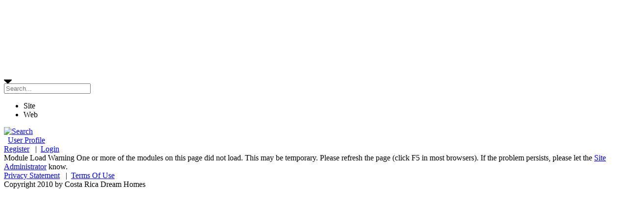

--- FILE ---
content_type: text/html; charset=utf-8
request_url: https://costaricadreamhomes.com/User-Profile/UserId/1235741
body_size: 7260
content:
<!DOCTYPE HTML PUBLIC "-//W3C//DTD HTML 4.0 Transitional//EN">
<html  lang="en-US">
<head id="Head"><meta content="text/html; charset=UTF-8" http-equiv="Content-Type" />
<meta name="REVISIT-AFTER" content="1 DAYS" />
<meta name="RATING" content="GENERAL" />
<meta name="RESOURCE-TYPE" content="DOCUMENT" />
<meta content="text/javascript" http-equiv="Content-Script-Type" />
<meta content="text/css" http-equiv="Content-Style-Type" />
<title>
	User Profile
</title><meta id="MetaRobots" name="ROBOTS" content="INDEX, FOLLOW" /><link href="/Resources/Shared/stylesheets/dnndefault/7.0.0/default.css?cdv=227" type="text/css" rel="stylesheet"/><link href="/Resources/Search/SearchSkinObjectPreview.css?cdv=227" type="text/css" rel="stylesheet"/><link href="/Portals/_default/Skins/MinimalExtropy/skin.css?cdv=227" type="text/css" rel="stylesheet"/><link href="/Portals/_default/Skins/MinimalExtropy/index.css?cdv=227" type="text/css" rel="stylesheet"/><link href="/Portals/13/portal.css?cdv=227" type="text/css" rel="stylesheet"/><script src="/Resources/libraries/jQuery/01_09_01/jquery.js?cdv=227" type="text/javascript"></script><script src="/Resources/libraries/jQuery-UI/01_11_03/jquery-ui.js?cdv=227" type="text/javascript"></script><!--[if LT IE 7]><link id="IE6Minus" rel="stylesheet" type="text/css" href="/Portals/_default/Skins/MinimalExtropy/css/ie6skin.css" /><![endif]-->     
        
			    <script type="text/javascript">
			      var _gaq = _gaq || [];
			      _gaq.push(['_setAccount', 'UA-2204395-4']);
			      _gaq.push(['_trackPageview']);
			 
			      (function() {
				    var ga = document.createElement('script'); ga.type = 'text/javascript'; ga.async = true;
				    ga.src = ('https:' == document.location.protocol ? 'https://ssl' : 'http://www') + '.google-analytics.com/ga.js';
				    var s = document.getElementsByTagName('script')[0]; s.parentNode.insertBefore(ga, s);
			      })();
			    </script>
        
		  </head>
<body id="Body">
    
    <form method="post" action="/User-Profile/UserId/1235741" onsubmit="javascript:return WebForm_OnSubmit();" id="Form" enctype="multipart/form-data">
<div class="aspNetHidden">
<input type="hidden" name="StylesheetManager_TSSM" id="StylesheetManager_TSSM" value="" />
<input type="hidden" name="ScriptManager_TSM" id="ScriptManager_TSM" value="" />
<input type="hidden" name="__EVENTTARGET" id="__EVENTTARGET" value="" />
<input type="hidden" name="__EVENTARGUMENT" id="__EVENTARGUMENT" value="" />
<input type="hidden" name="__VIEWSTATE" id="__VIEWSTATE" value="8ixxJ02WEJMRMlBGX9jCKSS7Nvsv4rcOSuo/zA4NcKr1CbKbLUQO8WsiGPVbFU0UW+xrP2rBUW3e1Pnvq6qHeWBhkpEYEn2mwVXgyJhj4C9Tckr8NI/cB836RdRq1NFXDUTLNBHFBQ8YDpo72kHLMlHYMqgjP2sqoNLLRpVGPKWVV1BbtyhHK3I2mFsEQEx6Ak2rCzqS/2o2bweock7cmCWPucGgV7h9vHu417xrOyYPHs808ZcvCQ0zrhL3KigvYuoZQGxxzzRwE5IUwBWWqbvzy7Rbf6AI79r1yoqZkSkd/HWR" />
</div>

<script type="text/javascript">
//<![CDATA[
var theForm = document.forms['Form'];
if (!theForm) {
    theForm = document.Form;
}
function __doPostBack(eventTarget, eventArgument) {
    if (!theForm.onsubmit || (theForm.onsubmit() != false)) {
        theForm.__EVENTTARGET.value = eventTarget;
        theForm.__EVENTARGUMENT.value = eventArgument;
        theForm.submit();
    }
}
//]]>
</script>


<script src="/WebResource.axd?d=pynGkmcFUV08tMLmwyRUN5uPv-Gj50o2NLwNSehGzRL0XcbDZZo0M8tzgtI1&amp;t=638628063619783110" type="text/javascript"></script>


<script src="/Telerik.Web.UI.WebResource.axd?_TSM_HiddenField_=ScriptManager_TSM&amp;compress=1&amp;_TSM_CombinedScripts_=%3b%3bSystem.Web.Extensions%2c+Version%3d4.0.0.0%2c+Culture%3dneutral%2c+PublicKeyToken%3d31bf3856ad364e35%3aen-US%3a95047a2c-8908-49e3-b68e-d249be89f134%3aea597d4b%3ab25378d2" type="text/javascript"></script>
<script src="/js/dnn.js" type="text/javascript"></script>
<script type="text/javascript">
//<![CDATA[
function WebForm_OnSubmit() {
dnn.controls.submitComp.onsubmit();
return true;
}
//]]>
</script>

<div class="aspNetHidden">

	<input type="hidden" name="__VIEWSTATEGENERATOR" id="__VIEWSTATEGENERATOR" value="CA0B0334" />
	<input type="hidden" name="__EVENTVALIDATION" id="__EVENTVALIDATION" value="kBeX7OFkJUcRVmTeelMfC37HInGwNR9u6xiWLSgL6HQF9yQzQQwx8fNRTIbPsZ1qThNhbvFy/AWfySKVWc7g/fkLJopW/qO1XyuxujLlsgIUyMksuNKRlCVFQCcOcUj993b9L+EgVJfHfcXIy1tTILvmgqA=" />
</div><script src="/js/dnn.js?cdv=227" type="text/javascript"></script><script src="/js/dnn.xmlhttp.js?cdv=227" type="text/javascript"></script><script src="/js/dnn.xmlhttp.jsxmlhttprequest.js?cdv=227" type="text/javascript"></script><script src="/js/dnn.controls.js?cdv=227" type="text/javascript"></script><script src="/js/dnn.modalpopup.js?cdv=227" type="text/javascript"></script><script src="/js/dnncore.js?cdv=227" type="text/javascript"></script><script src="/Resources/Search/SearchSkinObjectPreview.js?cdv=227" type="text/javascript"></script><script src="/js/dnn.servicesframework.js?cdv=227" type="text/javascript"></script><script src="/js/dnn.dom.positioning.js?cdv=227" type="text/javascript"></script><script src="/js/dnn.controls.dnnmenu.js?cdv=227" type="text/javascript"></script><script type="text/javascript">
//<![CDATA[
Sys.WebForms.PageRequestManager._initialize('ScriptManager', 'Form', [], [], [], 90, '');
//]]>
</script>

        
        
        

    <div id="s_wrap_main">
        <div id="s_wrap_sub">
            <div class="template_style">
                <div class="cpanel_left">
                    <div class="cpanel_right">
                        <div id="dnn_ControlPanel"></div>
                    </div>
                </div>
                <div class="top_space">
                    <div class="lang_pad">
                        <div class="language-object" >


</div>
                    </div>
                    <div class="Widgets">
                        <object id="SizeWidget" codetype="dotnetnuke/client" codebase="StyleSheetWidget"
                            declare="declare">
                            <param name="baseUrl" value="/Portals/_default/Skins/MinimalExtropy/css/variations/" />
                            <param name="template" value="&lt;div title='{TEXT}' {ID} {CLASS}&gt;&lt;/div&gt;" />
                            <param name="default" value="width1024" />
                            <param name="Width 1024" value="width1024" />
                            <param name="Width 1280" value="width1280" />
                            <param name="Full Width" value="widthfull" />
                        </object>
                        <object id="TextSizeWidget" codetype="dotnetnuke/client" codebase="StyleSheetWidget"
                            declare="declare">
                            <param name="baseUrl" value="/Portals/_default/Skins/MinimalExtropy/css/variations/" />
                            <param name="template" value="&lt;div title='{TEXT}' {ID} {CLASS}&gt;&lt;/div&gt;" />
                            <param name="default" value="MediumText" />
                            <param name="Small Text" value="SmallText" />
                            <param name="Medium Text" value="MediumText" />
                            <param name="Large Text" value="LargeText" />
                        </object>
                    </div>
                </div>
                <div class="logo_top">
                    <div class="logo_top_left">
                        <div class="logo_top_right">
                            <div class="logo_top_bg">
                            </div>
                        </div>
                    </div>
                    <div class="logo_left">
                        <div class="logo_right">
                            <div class="logo_pad">
                                <div class="s_logo">
                                    <a id="dnn_dnnLOGO_hypLogo" title="Costa Rica Dream Homes" href="https://costaricadreamhomes.com/"></a>
                                </div>
                                <div class="clear_float">
                                </div>
                            </div>
                        </div>
                    </div>
                </div>
                <div class="menu_left">
                    <div class="menu_right">
                        <div class="menu_bg">
                            <div class="search_style">
                                <div class="search_bg">
                                    

<div id="dnn_dnnSEARCH_DropDownSearch" class="SearchContainer">
    <div class="SearchBorder">
        <div id="SearchIcon" class="SearchIcon">
            <img id="dnn_dnnSEARCH_downArrow" title="Select the search type" src="/icons/sigma/Action_16X16_Standard.png" alt="Select the search type" />
        </div>
        <span class="searchInputContainer" data-moreresults="See More Results" data-noresult="No Results Found">
            <input name="dnn$dnnSEARCH$txtSearchNew" type="text" maxlength="255" id="dnn_dnnSEARCH_txtSearchNew" class="SearchTextBox" autocomplete="off" placeholder="Search..." />
            <a class="dnnSearchBoxClearText" title="Clear search text"></a>
        </span>

        <ul id="SearchChoices">
            <li id="SearchIconSite">Site</li>
            <li id="SearchIconWeb">Web</li>
        </ul>
    </div>
    <a id="dnn_dnnSEARCH_cmdSearchNew" class="ServerSkinWidget" href="javascript:__doPostBack(&#39;dnn$dnnSEARCH$cmdSearchNew&#39;,&#39;&#39;)"><img src="/Portals/_default/Skins/MinimalExtropy/images/search.gif" border="0" alt="Search" /></a>
</div>
<script type="text/javascript">
    $(function() {
        if (typeof dnn != "undefined" && typeof dnn.searchSkinObject != "undefined") {
            var searchSkinObject = new dnn.searchSkinObject({
                delayTriggerAutoSearch : 400,
                minCharRequiredTriggerAutoSearch : 2,
                searchType: 'S',
                enableWildSearch: true,
                cultureCode: 'en-US',
                portalId: -1
                }
            );
            searchSkinObject.init();
            
            

               // attach dropdown search
            if (typeof dnn.initDropdownSearch != 'undefined') {
                dnn.initDropdownSearch(searchSkinObject);
            }
            
            
        }
    });
</script>

                                </div>
                            </div>
                            <div class="menu_style">
                                <span><span class="" id="dnn_dnnNAV_ctldnnNAV"></span></span>
                            </div>
                            <div class="clear_float">
                            </div>
                        </div>
                    </div>
                </div>
                <div class="bread_left">
                    <div class="bread_right">
                        <div class="bread_bg">
                            <div id="bread_style">
                                <span id="dnn_dnnTEXT_lblText" class="breadcrumb_text"></span>

                                &nbsp;<span>
                                    <span id="dnn_dnnBREADCRUMB_lblBreadCrumb" itemprop="breadcrumb" itemscope="" itemtype="https://schema.org/breadcrumb"><span itemscope itemtype="http://schema.org/BreadcrumbList"><span itemprop="itemListElement" itemscope itemtype="http://schema.org/ListItem"><a href="https://costaricadreamhomes.com/User-Profile/UserId/1235741" class="Breadcrumb" itemprop="item"><span itemprop="name">User Profile</span></a><meta itemprop="position" content="1" /></span></span></span>
                                </span>
                            </div>
                            <div id="login_style" class="user">
                                <a id="dnn_dnnUSER_registerLink" title="Register" class="user" rel="nofollow" onclick="return dnnModal.show(&#39;https://costaricadreamhomes.com/Register?returnurl=https%253a%252f%252fcostaricadreamhomes.com%252fUser-Profile&amp;popUp=true&#39;,/*showReturn*/true,600,950,true,&#39;&#39;)" href="https://costaricadreamhomes.com/Register?returnurl=https%3a%2f%2fcostaricadreamhomes.com%2fUser-Profile">Register</a>

                                &nbsp;&nbsp;|&nbsp;&nbsp;<a id="dnn_dnnLOGIN_loginLink" title="Login" class="user" rel="nofollow" onclick="return dnnModal.show(&#39;https://costaricadreamhomes.com/Login?returnurl=/User-Profile/UserId/1235741&amp;popUp=true&#39;,/*showReturn*/true,300,650,true,&#39;&#39;)" href="https://costaricadreamhomes.com/Login?returnurl=%2fUser-Profile%2fUserId%2f1235741">Login</a>

                            </div>
                            <div class="clear_float">
                            </div>
                        </div>
                    </div>
                </div>
                <div class="center_bg">
                    <div class="left_bg">
                        <div class="right_bg">
                            <div class="content_pad">
                                <div class="content_width">
                                    <div id="dnn_TopPane" class="TopPane DNNEmptyPane"></div>
                                    <table width="99%" border="0" cellspacing="0" cellpadding="0">
                                        <tr>
                                            <td id="dnn_LeftPane" valign="top" class="LeftPane DNNEmptyPane">
                                            </td>

                                            <td id="dnn_ContentPane" valign="top" class="ContentPane"><div id="dnn_ctl02_dnnSkinMessage" class="dnnFormMessage dnnFormWarning">
	
    <span id="dnn_ctl02_lblHeading" class="dnnModMessageHeading">Module Load Warning</span>
    <span id="dnn_ctl02_lblMessage">One or more of the modules on this page did not load.  This may be temporary.  Please refresh the page (click F5 in most browsers).  If the problem persists, please let the <a href="mailto:">Site Administrator</a> know.</span>

</div>

                                            <div class="DnnModule DnnModule-ViewProfile DnnModule-890"><a name="890"></a></div><div class="DnnModule DnnModule-DotNetNukeModulesCoreMessaging DnnModule-1415"><a name="1415"></a></div></td>

                                            <td id="dnn_RightPane" valign="top" class="RightPane DNNEmptyPane">
                                            </td>

                                        </tr>
                                    </table>
                                    <div id="dnn_BottomPane" class="BottomPane DNNEmptyPane"></div>
                                </div>
                            </div>
                        </div>
                    </div>
                </div>
                <div class="bot_left">
                    <div class="bot_right">
                        <div class="bot_bg">
                        </div>
                    </div>
                </div>
                <div class="bot_pad">
                    <div id="terms_style" class="footer">
                        <a id="dnn_dnnPRIVACY_hypPrivacy" class="footer" rel="nofollow" href="https://costaricadreamhomes.com/Privacy">Privacy Statement</a>
                        &nbsp;&nbsp;|&nbsp;&nbsp;<a id="dnn_dnnTERMS_hypTerms" class="footer" rel="nofollow" href="https://costaricadreamhomes.com/Terms">Terms Of Use</a>
                    </div>
                    <div id="copy_style" class="footer">
                        <span id="dnn_dnnCOPYRIGHT_lblCopyright" class="footer">Copyright 2010 by Costa Rica Dream Homes</span>

                    </div>
                    <div class="clear_float">
                    </div>
                </div>
            </div>
        </div>
    </div>
    


        <input name="ScrollTop" type="hidden" id="ScrollTop" />
        <input name="__dnnVariable" type="hidden" id="__dnnVariable" autocomplete="off" value="`{`__scdoff`:`1`,`sf_siteRoot`:`/`,`sf_tabId`:`399`,`SearchIconWebUrl`:`url(/icons/sigma/GoogleSearch_16X16_Standard.png)`,`SearchIconSiteUrl`:`url(/icons/sigma/DnnSearch_16X16_Standard.png)`,`SearchIconSelected`:`S`,`dnn_dnnNAV_ctldnnNAV_json`:`{nodes:[{id:\`397\`,key:\`397\`,txt:\`Home\`,ca:\`3\`,url:\`https://costaricadreamhomes.com/\`,cssIcon:\` \`,nodes:[]},{enabled:\`0\`,id:\`418\`,key:\`418\`,txt:\`Costa Rica\`,ca:\`3\`,url:\`https://costaricadreamhomes.com/Costa-Rica\`,cssIcon:\` \`,nodes:[{id:\`419\`,key:\`419\`,txt:\`About Costa Rica\`,ca:\`3\`,url:\`https://costaricadreamhomes.com/Costa-Rica/About-Costa-Rica\`,nodes:[]},{id:\`420\`,key:\`420\`,txt:\`Living Here\`,ca:\`3\`,url:\`https://costaricadreamhomes.com/Costa-Rica/Living-Here\`,nodes:[]},{id:\`421\`,key:\`421\`,txt:\`Surrounding Area\`,ca:\`3\`,url:\`https://costaricadreamhomes.com/Costa-Rica/Surrounding-Area\`,nodes:[]},{id:\`422\`,key:\`422\`,txt:\`News\`,ca:\`3\`,url:\`https://costaricadreamhomes.com/Costa-Rica/News\`,nodes:[]}]},{enabled:\`0\`,id:\`423\`,key:\`423\`,txt:\`Projects\`,ca:\`3\`,url:\`https://costaricadreamhomes.com/Projects\`,cssIcon:\` \`,nodes:[{id:\`424\`,key:\`424\`,txt:\`South Pacific Properties\`,ca:\`3\`,url:\`https://costaricadreamhomes.com/Projects/South-Pacific-Properties\`,nodes:[{id:\`425\`,key:\`425\`,txt:\`Vista La Palma\`,ca:\`3\`,url:\`https://costaricadreamhomes.com/Projects/South-Pacific-Properties/Vista-La-Palma\`,nodes:[]},{id:\`431\`,key:\`431\`,txt:\`La Cima Del Mundo\`,ca:\`3\`,url:\`https://costaricadreamhomes.com/Projects/South-Pacific-Properties/La-Cima-Del-Mundo\`,nodes:[]}]},{id:\`426\`,key:\`426\`,txt:\`Jaco Beachfront Condos\`,ca:\`3\`,url:\`https://costaricadreamhomes.com/Projects/Jaco-Beachfront-Condos\`,nodes:[{id:\`432\`,key:\`432\`,txt:\`Bahia Encantada\`,ca:\`3\`,url:\`https://costaricadreamhomes.com/Projects/Jaco-Beachfront-Condos/Bahia-Encantada\`,nodes:[]},{id:\`433\`,key:\`433\`,txt:\`La Paloma Blanca\`,ca:\`3\`,url:\`https://costaricadreamhomes.com/Projects/Jaco-Beachfront-Condos/La-Paloma-Blanca\`,nodes:[]}]},{enabled:\`0\`,id:\`427\`,key:\`427\`,txt:\`Ventana Properties\`,ca:\`3\`,url:\`https://costaricadreamhomes.com/Projects/Ventana-Properties\`,nodes:[{id:\`428\`,key:\`428\`,txt:\`Site Plans\`,ca:\`3\`,url:\`https://costaricadreamhomes.com/Projects/Ventana-Properties/Site-Plans\`,nodes:[]},{id:\`429\`,key:\`429\`,txt:\`Rental Income\`,ca:\`3\`,url:\`https://costaricadreamhomes.com/Projects/Ventana-Properties/Rental-Income\`,nodes:[]},{id:\`430\`,key:\`430\`,txt:\`Property Management\`,ca:\`3\`,url:\`https://costaricadreamhomes.com/Projects/Ventana-Properties/Property-Management\`,nodes:[]}]}]},{enabled:\`0\`,id:\`434\`,key:\`434\`,txt:\`Details\`,ca:\`3\`,url:\`https://costaricadreamhomes.com/Details\`,cssIcon:\` \`,nodes:[{id:\`435\`,key:\`435\`,txt:\`Security\`,ca:\`3\`,url:\`https://costaricadreamhomes.com/Details/Security\`,nodes:[]},{id:\`436\`,key:\`436\`,txt:\`Financing\`,ca:\`3\`,url:\`https://costaricadreamhomes.com/Details/Financing\`,nodes:[]},{id:\`437\`,key:\`437\`,txt:\`Insurance\`,ca:\`3\`,url:\`https://costaricadreamhomes.com/Details/Insurance\`,nodes:[]},{id:\`438\`,key:\`438\`,txt:\`Legal Aspects\`,ca:\`3\`,url:\`https://costaricadreamhomes.com/Details/Legal-Aspects\`,nodes:[]},{id:\`439\`,key:\`439\`,txt:\`FAQ\`,ca:\`3\`,url:\`https://costaricadreamhomes.com/Details/FAQ\`,nodes:[]}]},{enabled:\`0\`,id:\`440\`,key:\`440\`,txt:\`Multimedia\`,ca:\`3\`,url:\`https://costaricadreamhomes.com/Multimedia\`,cssIcon:\` \`,nodes:[]},{id:\`446\`,key:\`446\`,txt:\`About Us\`,ca:\`3\`,url:\`https://costaricadreamhomes.com/About-Us\`,cssIcon:\` \`,nodes:[{id:\`447\`,key:\`447\`,txt:\`Contact Us\`,ca:\`3\`,url:\`https://costaricadreamhomes.com/About-Us/Contact-Us\`,nodes:[]},{id:\`448\`,key:\`448\`,txt:\`Newsletter\`,ca:\`3\`,url:\`https://costaricadreamhomes.com/About-Us/Newsletter\`,nodes:[]}]}]}`}" />
        <input name="__RequestVerificationToken" type="hidden" value="vZ_Yt0XHF6Ka14XzDDYzMOPlvVJsA2NP7PElV_xaAXyVvyJSy9aAVODp7MAKtbb1iR21ZQ2" /><script src="/Resources/Search/Search.js?cdv=227" type="text/javascript"></script>
    
<script type="text/javascript">dnn.setVar('dnn_dnnNAV_ctldnnNAV_p', '{easeDir:\'0\',mbcss:\'mainMenu\',sysimgpath:\'/images/\',postback:\'__doPostBack(\\\'dnn$dnnNAV$ctldnnNAV\\\',\\\'[NODEID]~|~Click\\\')\',callback:\'dnn.xmlhttp.doCallBack(\\\'ctldnnNAV dnn_dnnNAV_ctldnnNAV\\\',\\\'[NODEXML]\\\',this.callBackSuccess,mNode,this.callBackFail,this.callBackStatus,null,null,0);\'}');dnn.controls.initMenu($get('dnn_dnnNAV_ctldnnNAV'));</script></form>
    <!--CDF(Javascript|/js/dnncore.js?cdv=227)--><!--CDF(Javascript|/js/dnn.modalpopup.js?cdv=227)--><!--CDF(Css|/Resources/Shared/stylesheets/dnndefault/7.0.0/default.css?cdv=227)--><!--CDF(Css|/Portals/_default/Skins/MinimalExtropy/skin.css?cdv=227)--><!--CDF(Css|/Portals/_default/Skins/MinimalExtropy/index.css?cdv=227)--><!--CDF(Css|/Portals/13/portal.css?cdv=227)--><!--CDF(Css|/Resources/Search/SearchSkinObjectPreview.css?cdv=227)--><!--CDF(Javascript|/Resources/Search/SearchSkinObjectPreview.js?cdv=227)--><!--CDF(Javascript|/js/dnn.js?cdv=227)--><!--CDF(Javascript|/js/dnn.servicesframework.js?cdv=227)--><!--CDF(Javascript|/Resources/Search/Search.js?cdv=227)--><!--CDF(Javascript|/js/dnn.dom.positioning.js?cdv=227)--><!--CDF(Javascript|/js/dnn.xmlhttp.js?cdv=227)--><!--CDF(Javascript|/js/dnn.xmlhttp.jsxmlhttprequest.js?cdv=227)--><!--CDF(Javascript|/js/dnn.controls.js?cdv=227)--><!--CDF(Javascript|/js/dnn.controls.js?cdv=227)--><!--CDF(Javascript|/js/dnn.controls.dnnmenu.js?cdv=227)--><!--CDF(Javascript|/Resources/libraries/jQuery/01_09_01/jquery.js?cdv=227)--><!--CDF(Javascript|/Resources/libraries/jQuery-UI/01_11_03/jquery-ui.js?cdv=227)--><!--CDF(Javascript|/js/dnn.xml.js)--><!--CDF(Javascript|/js/dnn.xml.jsparser.js)--><!--CDF(Javascript|/js/dnn.xmlhttp.js)--><!--CDF(Javascript|/js/dnn.xmlhttp.jsxmlhttprequest.js)-->
    
</body>
</html>